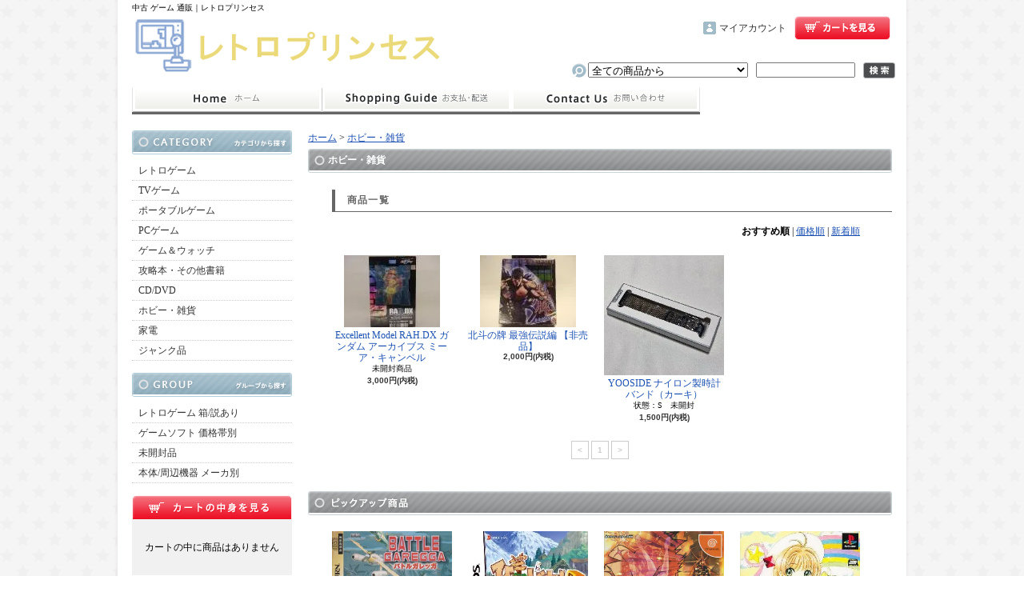

--- FILE ---
content_type: text/html; charset=EUC-JP
request_url: https://www.retro-princess.com/?mode=cate&cbid=1851486&csid=0
body_size: 6465
content:
<!DOCTYPE html PUBLIC "-//W3C//DTD XHTML 1.0 Transitional//EN" "http://www.w3.org/TR/xhtml1/DTD/xhtml1-transitional.dtd">
<html xmlns:og="http://ogp.me/ns#" xmlns:fb="http://www.facebook.com/2008/fbml" xmlns:mixi="http://mixi-platform.com/ns#" xmlns="http://www.w3.org/1999/xhtml" xml:lang="ja" lang="ja" dir="ltr">
<head>
<meta http-equiv="content-type" content="text/html; charset=euc-jp" />
<meta http-equiv="X-UA-Compatible" content="IE=edge,chrome=1" />
<title>ホビー - 中古 ゲーム 通販　レトロプリンセス</title>
<meta name="Keywords" content="フィギュア,ソフビ,おもちゃ,玩具,限定品,絶版,生産終了,非売品" />
<meta name="Description" content="ホビーならレトロプリンセス。ホビーだけでなく、ゲームソフトや本体、周辺機器なども大人気です。関連商品も多数ございますので、この機会に揃えてみてはいかがでしょうか？" />
<meta name="Author" content="" />
<meta name="Copyright" content="レトロプリンセス" />
<meta http-equiv="content-style-type" content="text/css" />
<meta http-equiv="content-script-type" content="text/javascript" />
<link rel="stylesheet" href="https://img14.shop-pro.jp/PA01302/197/css/11/index.css?cmsp_timestamp=20230512192347" type="text/css" />
<link rel="stylesheet" href="https://img14.shop-pro.jp/PA01302/197/css/11/product_list.css?cmsp_timestamp=20230512192347" type="text/css" />

<link rel="alternate" type="application/rss+xml" title="rss" href="https://www.retro-princess.com/?mode=rss" />
<link rel="alternate" media="handheld" type="text/html" href="https://www.retro-princess.com/?mode=cate&cbid=1851486&csid=0" />
<script type="text/javascript" src="//ajax.googleapis.com/ajax/libs/jquery/1.7.2/jquery.min.js" ></script>
<meta property="og:title" content="ホビー - 中古 ゲーム 通販　レトロプリンセス" />
<meta property="og:description" content="ホビーならレトロプリンセス。ホビーだけでなく、ゲームソフトや本体、周辺機器なども大人気です。関連商品も多数ございますので、この機会に揃えてみてはいかがでしょうか？" />
<meta property="og:url" content="https://www.retro-princess.com?mode=cate&cbid=1851486&csid=0" />
<meta property="og:site_name" content="中古 ゲーム 通販｜レトロプリンセス" />
<meta property="og:image" content=""/>
<script>
  var Colorme = {"page":"product_list","shop":{"account_id":"PA01302197","title":"\u4e2d\u53e4 \u30b2\u30fc\u30e0 \u901a\u8ca9\uff5c\u30ec\u30c8\u30ed\u30d7\u30ea\u30f3\u30bb\u30b9"},"basket":{"total_price":0,"items":[]},"customer":{"id":null}};

  (function() {
    function insertScriptTags() {
      var scriptTagDetails = [{"src":"https:\/\/disable-right-click.colorme.app\/js\/disable-right-click.js","integrity":null}];
      var entry = document.getElementsByTagName('script')[0];

      scriptTagDetails.forEach(function(tagDetail) {
        var script = document.createElement('script');

        script.type = 'text/javascript';
        script.src = tagDetail.src;
        script.async = true;

        if( tagDetail.integrity ) {
          script.integrity = tagDetail.integrity;
          script.setAttribute('crossorigin', 'anonymous');
        }

        entry.parentNode.insertBefore(script, entry);
      })
    }

    window.addEventListener('load', insertScriptTags, false);
  })();
</script>
<script async src="https://zen.one/analytics.js"></script>
</head>
<body>
<meta name="colorme-acc-payload" content="?st=1&pt=10028&ut=1851486,0&at=PA01302197&v=20260122133414&re=&cn=8f7f730b934507d728c53967eaf9adad" width="1" height="1" alt="" /><script>!function(){"use strict";Array.prototype.slice.call(document.getElementsByTagName("script")).filter((function(t){return t.src&&t.src.match(new RegExp("dist/acc-track.js$"))})).forEach((function(t){return document.body.removeChild(t)})),function t(c){var r=arguments.length>1&&void 0!==arguments[1]?arguments[1]:0;if(!(r>=c.length)){var e=document.createElement("script");e.onerror=function(){return t(c,r+1)},e.src="https://"+c[r]+"/dist/acc-track.js?rev=3",document.body.appendChild(e)}}(["acclog001.shop-pro.jp","acclog002.shop-pro.jp"])}();</script><div id="bg">
<div id="wrapper">

<div id="header">
	
<script async src="https://www.googletagmanager.com/gtag/js?id=G-JLPE9VT075"></script>
<script>
  window.dataLayer = window.dataLayer || [];
  function gtag(){dataLayer.push(arguments);}
  gtag('js', new Date());

  gtag('config', 'G-JLPE9VT075');
</script>

<h1>中古 ゲーム 通販｜レトロプリンセス</h1>

<p class="logo"><a href="./"><img src="https://img14.shop-pro.jp/PA01302/197/PA01302197.gif?cmsp_timestamp=20231220194026" alt="中古 ゲーム 通販｜レトロプリンセス" /></a></p>

<div class="member">
<p class="cart"><a href="https://www.retro-princess.com/cart/proxy/basket?shop_id=PA01302197&shop_domain=retro-princess.com">ショッピングカート</a></p>
<ul>
<li class="mypage"><a href="https://www.retro-princess.com/?mode=myaccount">マイアカウント</a></li>
</ul>
</div>

<form action="https://www.retro-princess.com/" method="GET">
<input type="hidden" name="mode" value="srh" /><select name="cid">
<option value="">全ての商品から</option>
<option value="1851504,0">レトロゲーム</option><option value="1851484,0">TVゲーム</option><option value="1851508,0">ポータブルゲーム</option><option value="2082920,0">PCゲーム</option><option value="1851507,0">ゲーム＆ウォッチ</option><option value="1851485,0">攻略本・その他書籍</option><option value="2051987,0">CD/DVD</option><option value="1851486,0">ホビー・雑貨</option><option value="1851481,0">家電</option><option value="2051980,0">ジャンク品</option></select>
<input type="text" name="keyword" class="keyword" />
<button type="submit"><span>検索</span></button>
</form>

<ul class="global-navi">
<li class="home"><a href="./">ホーム</a></li>
<li class="sk-payment"><a href="https://www.retro-princess.com/?mode=sk">支払・配送について</a></li>
<li class="inq"><a href="https://retro-princess.shop-pro.jp/customer/inquiries/new">お問合せ</a></li>
</ul>

</div>

<div id="container">

<div id="side">

<div class="category">
<h3>カテゴリー</h3>
<ul><li class="txt"><a href="https://www.retro-princess.com/?mode=cate&cbid=1851504&csid=0">レトロゲーム</a></li><li class="txt"><a href="https://www.retro-princess.com/?mode=cate&cbid=1851484&csid=0">TVゲーム</a></li><li class="txt"><a href="https://www.retro-princess.com/?mode=cate&cbid=1851508&csid=0">ポータブルゲーム</a></li><li class="txt"><a href="https://www.retro-princess.com/?mode=cate&cbid=2082920&csid=0">PCゲーム</a></li><li class="txt"><a href="https://www.retro-princess.com/?mode=cate&cbid=1851507&csid=0">ゲーム＆ウォッチ</a></li><li class="txt"><a href="https://www.retro-princess.com/?mode=cate&cbid=1851485&csid=0">攻略本・その他書籍</a></li><li class="txt"><a href="https://www.retro-princess.com/?mode=cate&cbid=2051987&csid=0">CD/DVD</a></li><li class="txt"><a href="https://www.retro-princess.com/?mode=cate&cbid=1851486&csid=0">ホビー・雑貨</a></li><li class="txt"><a href="https://www.retro-princess.com/?mode=cate&cbid=1851481&csid=0">家電</a></li><li class="txt"><a href="https://www.retro-princess.com/?mode=cate&cbid=2051980&csid=0">ジャンク品</a></li></ul>
</div>
<div class="group">
<h3>グループ</h3>
<ul><li class="txt"><a href="https://www.retro-princess.com/?mode=grp&gid=1037523">レトロゲーム 箱/説あり</a></li><li class="txt"><a href="https://www.retro-princess.com/?mode=grp&gid=1024953">ゲームソフト 価格帯別</a></li><li class="txt"><a href="https://www.retro-princess.com/?mode=grp&gid=2940981">未開封品</a></li><li class="txt"><a href="https://www.retro-princess.com/?mode=grp&gid=1025265">本体/周辺機器 メーカ別</a></li></ul>
</div>
<div class="cart">
<h3><a href="https://www.retro-princess.com/cart/proxy/basket?shop_id=PA01302197&shop_domain=retro-princess.com">カートの中身を見る</a></h3>
<p>カートの中に商品はありません</p>
</div>

<div class="freepage">
<h3>メニュー</h3>
<ul>
<li class="txt"><a href="https://www.retro-princess.com/?mode=sk#info">会社概要</a></li><li class="txt"><a href="https://www.retro-princess.com/?mode=sk">支払・配送について</a></li><li class="txt"><a href="https://retro-princess.shop-pro.jp/customer/inquiries/new">お問合せ</a></li><li class="txt"><a href="https://www.retro-princess.com/?mode=f2">ご購入の手順</a></li><li class="txt"><a href="https://www.retro-princess.com/?mode=f3">状態表記と梱包について</a></li><li class="txt"><a href="https://www.retro-princess.com/?mode=f4">北海道・沖縄の追加送料</a></li></ul>
</div>



	<div class="side_section side_section_cal">
		<div class="side_cal">
			<table class="tbl_calendar">
    <caption>2026年1月</caption>
    <tr>
        <th class="sun">日</th>
        <th>月</th>
        <th>火</th>
        <th>水</th>
        <th>木</th>
        <th>金</th>
        <th class="sat">土</th>
    </tr>
    <tr>
<td></td>
<td></td>
<td></td>
<td></td>
<td class="thu holiday" style="color: #eb0c4b;">1</td>
<td class="fri">2</td>
<td class="sat">3</td>
</tr>
<tr>
<td class="sun" style="color: #eb0c4b;">4</td>
<td class="mon">5</td>
<td class="tue">6</td>
<td class="wed">7</td>
<td class="thu">8</td>
<td class="fri">9</td>
<td class="sat">10</td>
</tr>
<tr>
<td class="sun" style="color: #eb0c4b;">11</td>
<td class="mon holiday" style="color: #eb0c4b;">12</td>
<td class="tue">13</td>
<td class="wed">14</td>
<td class="thu">15</td>
<td class="fri">16</td>
<td class="sat">17</td>
</tr>
<tr>
<td class="sun" style="color: #eb0c4b;">18</td>
<td class="mon">19</td>
<td class="tue">20</td>
<td class="wed">21</td>
<td class="thu">22</td>
<td class="fri">23</td>
<td class="sat">24</td>
</tr>
<tr>
<td class="sun" style="color: #eb0c4b;">25</td>
<td class="mon">26</td>
<td class="tue">27</td>
<td class="wed">28</td>
<td class="thu">29</td>
<td class="fri">30</td>
<td class="sat">31</td>
</tr>
</table><table class="tbl_calendar">
    <caption>2026年2月</caption>
    <tr>
        <th class="sun">日</th>
        <th>月</th>
        <th>火</th>
        <th>水</th>
        <th>木</th>
        <th>金</th>
        <th class="sat">土</th>
    </tr>
    <tr>
<td class="sun" style="color: #eb0c4b;">1</td>
<td class="mon">2</td>
<td class="tue">3</td>
<td class="wed">4</td>
<td class="thu">5</td>
<td class="fri">6</td>
<td class="sat">7</td>
</tr>
<tr>
<td class="sun" style="color: #eb0c4b;">8</td>
<td class="mon">9</td>
<td class="tue">10</td>
<td class="wed holiday" style="color: #eb0c4b;">11</td>
<td class="thu">12</td>
<td class="fri">13</td>
<td class="sat">14</td>
</tr>
<tr>
<td class="sun" style="color: #eb0c4b;">15</td>
<td class="mon">16</td>
<td class="tue">17</td>
<td class="wed">18</td>
<td class="thu">19</td>
<td class="fri">20</td>
<td class="sat">21</td>
</tr>
<tr>
<td class="sun" style="color: #eb0c4b;">22</td>
<td class="mon holiday" style="color: #eb0c4b;">23</td>
<td class="tue">24</td>
<td class="wed">25</td>
<td class="thu">26</td>
<td class="fri">27</td>
<td class="sat">28</td>
</tr>
</table>
		</div>
			</div>


<div class="seller">
<h3>売れ筋商品</h3>
<ul>
<li class="type1">
<span class="num">No.1</span>
<a href="?pid=87105254"><img src="https://img14.shop-pro.jp/PA01302/197/product/87105254_th.jpg?cmsp_timestamp=20150807041606" />ステレオAVケーブル New FC/SFC/N64/GC用 社外製</a>
<span class="price">
350円(内税)</span></li>
<li class="type2">
<span class="num">No.2</span>
<a href="?pid=88345257"><img src="https://img14.shop-pro.jp/PA01302/197/product/88345257_th.jpg?cmsp_timestamp=20160927103142" />ドラゴンクエストVIII 空と海と大地と呪われし姫君</a>
<span class="price">
300円(内税)</span></li>
<li class="type2">
<span class="num">No.3</span>
<a href="?pid=83563054"><img src="https://img14.shop-pro.jp/PA01302/197/product/83563054_th.jpg?cmsp_timestamp=20240625215659" />スーパーマリオ64</a>
<span class="price">
800円(内税)</span></li>
<li class="type3">
<span class="num">No.4</span>
<a href="?pid=83375838">
マリオテニス64 	</a>
<span class="price">
300円(内税)</span></li>
<li class="type3">
<span class="num">No.5</span>
<a href="?pid=83279534">
首都高バトル 01</a>
<span class="price">
4,000円(内税)</span></li>
<li class="type3">
<span class="num">No.6</span>
<a href="?pid=83560252">
PS用 純正メモリーカード グレー 15ブロック</a>
<span class="price">
400円(内税)</span></li>
<li class="type3">
<span class="num">No.7</span>
<a href="?pid=83560396">
PS2用 純正メモリーカード ブラック 8MB</a>
<span class="soldout">SOLD OUT</span></li>
<li class="type3">
<span class="num">No.8</span>
<a href="?pid=88379384">
ドラゴンクエストV 天空の花嫁 (DQ VIII プレミアム映像ディスク同梱) </a>
<span class="soldout">SOLD OUT</span></li>
<li class="type3">
<span class="num">No.9</span>
<a href="?pid=85950366">
がんばれゴエモン ゆき姫救出絵巻</a>
<span class="soldout">SOLD OUT</span></li>
<li class="type3">
<span class="num">No.10</span>
<a href="?pid=98009159">
ドラゴンクエストI・II </a>
<span class="soldout">SOLD OUT</span></li>
</ul>
</div>


</div>

<div id="contents">

<div id="inn-box">
<ul class="topicpass">
<li><a href="./">ホーム</a></li><li>&nbsp;&gt;&nbsp;<a href="?mode=cate&cbid=1851486&csid=0">ホビー・雑貨</a></li></ul>

<h2>ホビー・雑貨</h2>













<h3>商品一覧</h3>
<p class="sort">
<strong>おすすめ順</strong>&nbsp;|&nbsp;<a href="?mode=cate&cbid=1851486&csid=0&sort=p">価格順</a>&nbsp;|&nbsp;<a href="?mode=cate&cbid=1851486&csid=0&sort=n">新着順</a></p>
<ul class="product">
<li> <a href="?pid=84001115">
<img src="https://img14.shop-pro.jp/PA01302/197/product/84001115_th.jpg?20141130031640" />Excellent Model RAH.DX ガンダム アーカイブス  ミーア・キャンベル
</a>
<span class="exp">未開封商品</span><span class="price">3,000円(内税)</span></li>
<li> <a href="?pid=84541857">
<img src="https://img14.shop-pro.jp/PA01302/197/product/84541857_th.jpg?20141210081025" />北斗の牌 最強伝説編 【非売品】
</a>
<span class="price">2,000円(内税)</span></li>
<li> <a href="?pid=172359072">
<img src="https://img14.shop-pro.jp/PA01302/197/product/172359072_th.jpg?cmsp_timestamp=20230112214751" />YOOSIDE ナイロン製時計バンド（カーキ）
</a>
<span class="exp">状態：S　未開封</span><span class="price">1,500円(内税)</span></li>
</ul>

<ul class="page">
<li><span>&lt;</span></li>
<li><span>1</span></li>
<li><span>&gt;</span></li></ul>










</div>
  <div class="pickup">
<h2>ピックアップ商品</h2>
<div class="top-half">
<ul class="product">
<li>
<a href="?pid=124637471">
<img src="https://img14.shop-pro.jp/PA01302/197/product/124637471_th.jpg?cmsp_timestamp=20171104010303" />バトルガレッガ</a>
<span class="price">18,000円(内税)
</span></li>
<li>
<a href="?pid=121048695">
<img src="https://img14.shop-pro.jp/PA01302/197/product/121048695_th.jpg?cmsp_timestamp=20170806043216" />箱庭生活 ひつじ村DS</a>
<span class="price">2,500円(内税)
</span></li>
<li>
<a href="?pid=131439605">
<img src="https://img14.shop-pro.jp/PA01302/197/product/131439605_th.jpg?cmsp_timestamp=20180512151455" />燃えろ! ジャスティス学園</a>
<span class="price">4,500円(内税)
</span></li>
<li>
<a href="?pid=145272029">
<img src="https://img14.shop-pro.jp/PA01302/197/product/145272029_th.jpg?cmsp_timestamp=20190901061959" />テトリス with カードキャプターさくら エターナルハート</a>
<span class="price">2,000円(内税)
</span></li>
</ul>
<ul class="product"><li>
<a href="?pid=117396823">
<img src="https://img14.shop-pro.jp/PA01302/197/product/117396823_th.jpg?cmsp_timestamp=20170502155436" />Train Simulator PLUS 京都市営地下鉄烏丸線&近畿日本鉄道京都線 (国際会館～近鉄奈良) 　チョロQ付</a>
<span class="price">20,000円(内税)
</span></li>
<li>
<a href="?pid=121509969">
<img src="https://img14.shop-pro.jp/PA01302/197/product/121509969_th.jpg?cmsp_timestamp=20170819110542" />ＥＸ人生ゲームII 人生ゲーム35周年記念 限定版　ポケット初代版人生ゲーム付</a>
<span class="price">3,500円(内税)
</span></li>
<li>
<a href="?pid=138859067">
<img src="https://img14.shop-pro.jp/PA01302/197/product/138859067_th.jpg?cmsp_timestamp=20190107133334" />アテナ　カセットテープ付</a>
<span class="price">50,000円(内税)
</span></li>
<li>
<a href="?pid=131301828">
<img src="https://img14.shop-pro.jp/PA01302/197/product/131301828_th.jpg?cmsp_timestamp=20180509002618" />Tearaway　テラウェイ</a>
<span class="price">2,000円(内税)
</span></li>
</ul>
<ul class="product"><li>
<a href="?pid=90428907">
<img src="https://img14.shop-pro.jp/PA01302/197/product/90428907_th.jpg?cmsp_timestamp=20160925131900" />オトッキー</a>
<span class="price">1,600円(内税)
</span></li>
<li>
<a href="?pid=102440386">
<img src="https://img14.shop-pro.jp/PA01302/197/product/102440386_th.jpg?cmsp_timestamp=20160930150803" />GRANADA　グラナダ</a>
<span class="price">4,999円(内税)
</span></li>
<li>
<a href="?pid=94091016">
<img src="https://img14.shop-pro.jp/PA01302/197/product/94091016_th.jpg?cmsp_timestamp=20160925204713" />バンジョーとカズーイの大冒険　操作シート付</a>
<span class="price">2,500円(内税)
</span></li>
<li>
<a href="?pid=140627677">
<img src="https://img14.shop-pro.jp/PA01302/197/product/140627677_th.jpg?cmsp_timestamp=20190223004428" />ソニック&オールスターレーシング TRANSFORMED　操作シート付</a>
<span class="price">2,999円(内税)
</span></li>
</ul>
</div>

<div class="btm-half">
<ul class="product">
<li>
<a href="?pid=139312610">
<img src="https://img14.shop-pro.jp/PA01302/197/product/139312610_th.jpg?cmsp_timestamp=20190122170424" />Eat Lead（イートレッド）マット・ハザードの逆襲</a>
</li>
<li>
<a href="?pid=125159059">
<img src="https://img14.shop-pro.jp/PA01302/197/product/125159059_th.jpg?cmsp_timestamp=20171115050230" />信長の野望</a>
</li>
<li>
<a href="?pid=133549529">
<img src="https://img14.shop-pro.jp/PA01302/197/product/133549529_th.jpg?cmsp_timestamp=20180722114054" />ルーマニア#203</a>
</li>
<li>
<a href="?pid=98976319">
<img src="https://img14.shop-pro.jp/PA01302/197/product/98976319_th.jpg?cmsp_timestamp=20160925142536" />ゼビウス ファードラウト伝説</a>
</li>
<li>
<a href="?pid=174385740">
<img src="https://img14.shop-pro.jp/PA01302/197/product/174385740_th.jpg?cmsp_timestamp=20230426113501" />あしたのジョー</a>
</li>
<li>
<a href="?pid=100046063">
<img src="https://img14.shop-pro.jp/PA01302/197/product/100046063_th.jpg?cmsp_timestamp=20160927125014" />スターフォックス アドベンチャー</a>
</li>
<li>
<a href="?pid=106857276">
<img src="https://img14.shop-pro.jp/PA01302/197/product/106857276_th.jpg?cmsp_timestamp=20160928075420" />なぞぷよ2</a>
</li>
<li>
<a href="?pid=110205224">
<img src="https://img14.shop-pro.jp/PA01302/197/product/110205224_th.jpg?cmsp_timestamp=20161124112818" />ドンキーコング2001</a>
</li>
</ul>
<ul class="product"><li>
<a href="?pid=97351183">
<img src="https://img14.shop-pro.jp/PA01302/197/product/97351183_th.jpg?cmsp_timestamp=20160928072655" />学園ヘタリア Portable 通常版</a>
</li>
<li>
<a href="?pid=132261235">
<img src="https://img14.shop-pro.jp/PA01302/197/product/132261235_th.jpg?cmsp_timestamp=20181128071023" />悪魔城ドラキュラX 血の輪廻</a>
</li>
<li>
<a href="?pid=108421814">
<img src="https://img14.shop-pro.jp/PA01302/197/product/108421814_th.jpg?cmsp_timestamp=20161013002430" />スーパーウイングコマンダー</a>
</li>
<li>
<a href="?pid=110450258">
<img src="https://img14.shop-pro.jp/PA01302/197/product/110450258_th.jpg?cmsp_timestamp=20161201080812" />ラギ</a>
</li>
<li>
<a href="?pid=145568166">
<img src="https://img14.shop-pro.jp/PA01302/197/product/145568166_th.jpg?cmsp_timestamp=20190916135556" />戦極姫5 戦禍断つ覇王の系譜</a>
</li>
<li>
<a href="?pid=113174662">
<img src="https://img14.shop-pro.jp/PA01302/197/product/113174662_th.jpg?cmsp_timestamp=20170130075903" />三國志IX with パワーアップキット</a>
</li>
<li>
<a href="?pid=114517683">
<img src="https://img14.shop-pro.jp/PA01302/197/product/114517683_th.jpg?cmsp_timestamp=20170303133725" />ドラゴンクエスト25周年記念 ファミコン&スーパーファミコン ドラゴンクエストI・II・III</a>
</li>
<li>
<a href="?pid=135651221">
<img src="https://img14.shop-pro.jp/PA01302/197/product/135651221_th.jpg?cmsp_timestamp=20181002005203" />青い涙</a>
</li>
</ul>
<ul class="product"><li>
<a href="?pid=121393507">
<img src="https://img14.shop-pro.jp/PA01302/197/product/121393507_th.jpg?cmsp_timestamp=20170817122755" />インジャスティス 神々(ヒーロー)の激突 </a>
<span class="soldout">SOLD OUT</span></li>
<li>
<a href="?pid=86121313">
<img src="https://img14.shop-pro.jp/PA01302/197/product/86121313_th.jpg?cmsp_timestamp=20160927175425" />シアトリズム ファイナルファンタジー カーテンコール</a>
<span class="soldout">SOLD OUT</span></li>
</ul>
</div>
</div>


</div>

</div>

<div id="footer">
<p class="pagetop"><a href="#header">ページ先頭へ</a></p>
<ul class="footernavi">
<li><a href="./">ホーム</a></li>
<li><a href="https://www.retro-princess.com/?mode=sk#payment">支払・配送</a></li>
<li><a href="https://www.retro-princess.com/?mode=sk#info">特定商取引法に基づく表記</a></li>
<li><a href="https://www.retro-princess.com/?mode=privacy">プライバシーポリシー</a></li>
<li><a href="https://retro-princess.shop-pro.jp/customer/inquiries/new">お問合せ</a></li>
</ul>
<p class="copyright">&#169; 2014 レトロプリンセス </p>

</div>

</div>
</div><script type="text/javascript" src="https://www.retro-princess.com/js/cart.js" ></script>
<script type="text/javascript" src="https://www.retro-princess.com/js/async_cart_in.js" ></script>
<script type="text/javascript" src="https://www.retro-princess.com/js/product_stock.js" ></script>
<script type="text/javascript" src="https://www.retro-princess.com/js/js.cookie.js" ></script>
<script type="text/javascript" src="https://www.retro-princess.com/js/favorite_button.js" ></script>
</body></html>